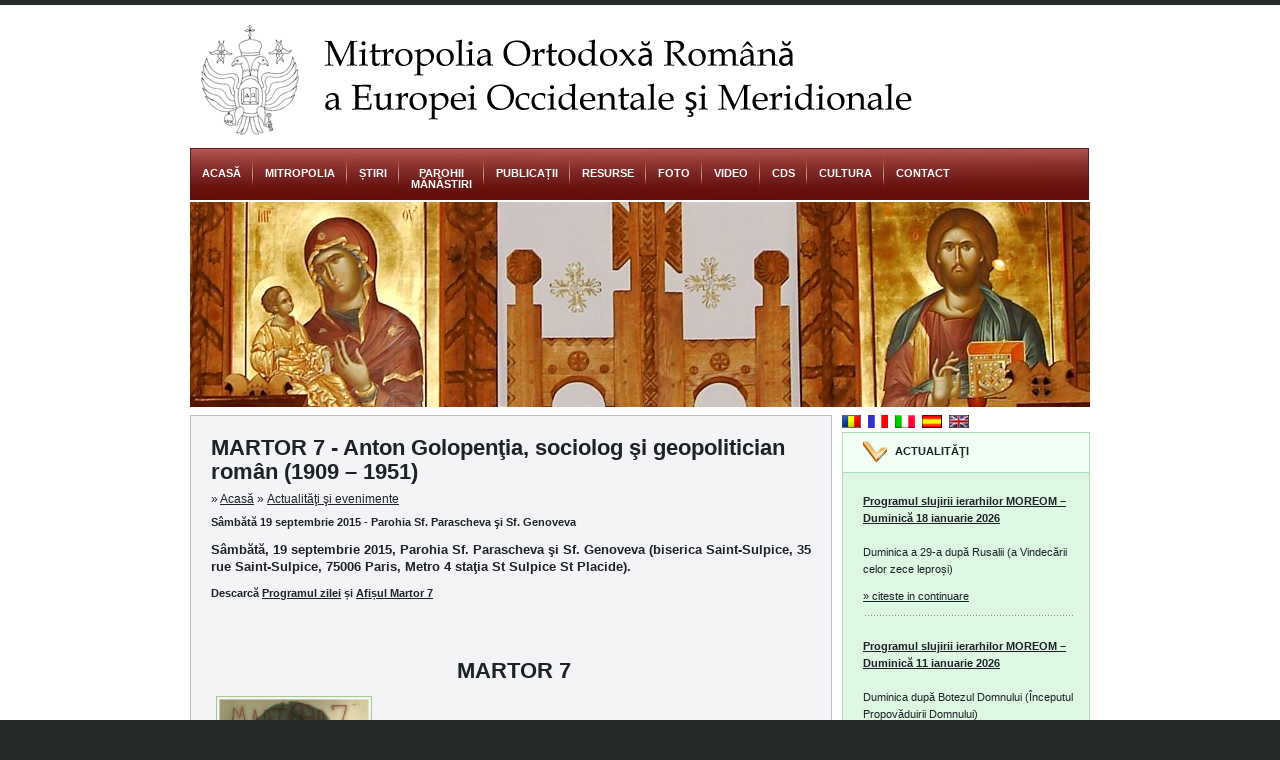

--- FILE ---
content_type: text/html; charset=UTF-8
request_url: http://www.mitropolia.eu/ro/stiri/1330/martor-7-anton-golopentia-sociolog-si-geopolitician-roman-1909-1951.htm
body_size: 7010
content:

<!DOCTYPE html PUBLIC "-//W3C//DTD XHTML 1.0 Transitional//EN" "http://www.w3.org/TR/xhtml1/DTD/xhtml1-transitional.dtd">
<html xmlns="http://www.w3.org/1999/xhtml">

<head>
<meta http-equiv="Content-Type" content="text/html; charset=utf-8" />
<title>MARTOR 7 - Anton Golopenţia, sociolog şi geopolitician român (1909 – 1951)</title>

<meta name="description" content="Sâmbătă 19 septembrie 2015 - Parohia Sf. Parascheva şi Sf. Genoveva" />
<meta name="keywords" content="ortodox, ortodoxie, mitropolie, romania, roman, occident, biserica, manastirea, crestin, crestinism" />

<link type="image/x-icon" href="/favicon.ico" rel="shortcut icon"/>

<link href="https://www.mitropolia.eu/templates/default/css/style.css?3" rel="stylesheet" type="text/css" />
<link href="https://www.mitropolia.eu/templates/default/css/layout.css" rel="stylesheet" type="text/css" />
<script src="https://www.mitropolia.eu/templates/default/js/maxheight.js" type="text/javascript"></script>

<!--[if IE]>
<style type="text/css" media="all">.borderitem {border-style:solid;}</style>
<![endif]-->

<link href="https://www.mitropolia.eu/templates/default/css/thickbox.css" rel="stylesheet" type="text/css" />

<link href="https://www.mitropolia.eu/templates/default/js/jcarousel/jquery.jcarousel.css" rel="stylesheet" type="text/css" />
<link href="https://www.mitropolia.eu/templates/default/js/jcarousel/skin/jcarousel.css" rel="stylesheet" type="text/css" />

<script type="text/javascript" src="https://www.mitropolia.eu/js/utils.js?1" language="JavaScript"></script>

<script type="text/javascript" src="https://www.mitropolia.eu/templates/default/js/jquery-1.7.2.min.js" language="JavaScript"></script>
<script type="text/javascript" src="https://www.mitropolia.eu/templates/default/js/jcarousel/jquery.jcarousel.pack.js" language="JavaScript"></script>
<script type="text/javascript" src="https://www.mitropolia.eu/templates/default/js/thickbox_ro.js" language="JavaScript"></script>

<!-- Add fancyBox -->
<link rel="stylesheet" href="https://www.mitropolia.eu/templates/default/css/jquery.fancybox.css?v=2.0.6" type="text/css" media="screen" />
<script type="text/javascript" src="https://www.mitropolia.eu/templates/default/js/jquery.fancybox.pack.js?v=2.0.6"></script>
<script type="text/javascript" src="https://www.mitropolia.eu/templates/default/js/fancybox.js?v=2.0.6"></script>

<script type="text/javascript" src="https://www.mitropolia.eu/templates/default/js/jquery.simplyscroll.min.js"></script>
<link href="https://www.mitropolia.eu/templates/default/css/jquery.simplyscroll.css?3" rel="stylesheet" type="text/css" />

<script>

$(function () {
	var scroll_timer;
	var displayed = false;
	var $message = $('#message a');
	var $window = $(window);
	var top = $(document.body).children(0).position().top;
	$window.scroll(function () {
		window.clearTimeout(scroll_timer);
		scroll_timer = window.setTimeout(function () {
			if($window.scrollTop() <= 400)
			{
				displayed = false;
				$message.fadeOut(500);
			}
			else if(displayed == false)
			{
				displayed = true;
				$message.stop(true, true).show().click(function () { $message.fadeOut(500); });
			}
		}, 100);

	});

		// scroll body to 0px on click
		$('#message a').click(function () {
			$('body,html').animate({
				scrollTop: 0
			}, 800);
			return false;
		});


});


function showmenu(elmnt) {
    document.getElementById(elmnt).style.visibility="visible";
}

function hidemenu(elmnt) {
    document.getElementById(elmnt).style.visibility="hidden";
}


</script>



</head>

<body id="page1" onload="new ElementMaxHeight()">

	<div class="top_bg">
		<div id="main">
			<!-- header  -->
			<div id="header_16">
				<a href="https://www.mitropolia.eu/ro/" title="Mitropolia Ortodoxa Romana a Europei Occidentale si Meridionale"><img src="https://www.mitropolia.eu/templates/default/images/logo_ro.gif" alt="Mitropolia Ortodoxa Romana a Europei Occidentale si Meridionale" class="logo" /></a>
								<ul class="menu">
					
                                            <li><a href="/ro/" target="_self" title="ACASă">ACASă</a></li>
                    
					
                                                                        <li onmouseover="showmenu('278')" onmouseout="hidemenu('278')"><a href="http://www.mitropolia.eu/ro/site/52/" target="" title="MITROPOLIA">MITROPOLIA</a>
                            <ul class="submenu" id="278" style="visibility:hidden;">
            		                    		        <li><a href="http://www.mitropolia.eu/ro/site/58/" target="_self">Ierarhi</a></li>
            		                    		        <li><a href="http://www.mitropolia.eu/ro/site/59/" target="_self">Sediu / Reşedinţă</a></li>
            		                    		        <li><a href="http://www.mitropolia.eu/ro/site/57/" target="_self">Istoric</a></li>
            		                    		        <li><a href="http://www.mitropolia.eu/ro/site/60/" target="_self">Organizare / Eparhii</a></li>
            		                    		        </ul>
                        </li>
                                            
					
                                            <li><a href="http://www.mitropolia.eu/ro/stiri/" target="_self" title="ȘTIRI">ȘTIRI</a></li>
                    
					
                                                                        <li onmouseover="showmenu('304')" onmouseout="hidemenu('304')"><a href="http://www.mitropolia.eu/ro/site/53/" target="" title="<CENTER>PAROHII<BR>MăNăSTIRI</CENTER>"><CENTER>PAROHII<BR>MăNăSTIRI</CENTER></a>
                            <ul class="submenu" id="304" style="visibility:hidden;">
            		                    		        <li><a href="http://www.mitropolia.eu/ro/site/176/" target="_blank">Parohii Belgia</a></li>
            		                    		        <li><a href="http://www.mitropolia.eu/ro/site/172/" target="_blank">Parohii Elveția</a></li>
            		                    		        <li><a href="http://www.mitropolia.eu/ro/site/169/" target="_blank">Parohii Franța şi DOM-TOM</a></li>
            		                    		        <li><a href="http://www.mitropolia.eu/ro/site/174/" target="_blank">Parohii Irlanda</a></li>
            		                    		        <li><a href="http://www.mitropolia.eu/ro/site/290/" target="_blank">Parohii Islanda</a></li>
            		                    		        <li><a href="https://www.episcopia-italiei.it/index.php/ro/parohii-filii-si-paraclise" target="_blank">Parohii Italia</a></li>
            		                    		        <li><a href="http://www.mitropolia.eu/ro/site/173/" target="_blank">Parohii Marea Britanie & Irlanda de Nord</a></li>
            		                    		        <li><a href="http://www.mitropolia.eu/ro/site/177/" target="_blank">Parohii Olanda</a></li>
            		                    		        <li><a href="http://obispadoortodoxo.es/index.php/parohii/parohii-din-portugalia" target="_self">Parohii Portugalia</a></li>
            		                    		        <li><a href="http://obispadoortodoxo.es/index.php/parohii/parohii-din-spania" target="_blank">Parohii Spania</a></li>
            		                    		        <li><a href="http://www.mitropolia.eu/ro/site/268/" target="_blank">Mănăstiri din Belgia</a></li>
            		                    		        <li><a href="http://www.mitropolia.eu/ro/site/351/" target="_self">Mănăstiri din Elveția</a></li>
            		                    		        <li><a href="http://www.mitropolia.eu/ro/site/191/" target="_blank">Mănăstiri din Franța</a></li>
            		                    		        <li><a href="https://www.episcopia-italiei.it/index.php/ro/organizarea/47-manastiri-biserici-si-monumente" target="_blank">Mănăstiri din Italia</a></li>
            		                    		        <li><a href="" target="_self">Mănăstiri din Irlanda</a></li>
            		                    		        <li><a href="http://www.mitropolia.eu/ro/site/192/" target="_blank">Mănăstiri din Marea Britanie</a></li>
            		                    		        <li><a href="http://mosteiro-ortodoxo-romeno.pt/" target="_self">Mănăstiri din Portugalia</a></li>
            		                    		        <li><a href="http://www.mitropolia.eu/ro/site/389/" target="_self">Mănăstiri din Spania</a></li>
            		                    		        </ul>
                        </li>
                                            
					
                                                                        <li onmouseover="showmenu('286')" onmouseout="hidemenu('286')"><a href="http://www.mitropolia.eu/ro/site/54/" target="" title="PUBLICAțII">PUBLICAțII</a>
                            <ul class="submenu" id="286" style="visibility:hidden;">
            		                    		        <li><a href="http://www.mitropolia.eu/ro/site/88/" target="_self">Reviste</a></li>
            		                    		        <li><a href="http://www.mitropolia.eu/ro/site/89/" target="_self">Texte şi declaraţii</a></li>
            		                    		        <li><a href="http://www.mitropolia.eu/ro/site/90/" target="_self">Cărţi şi alte tipărituri</a></li>
            		                    		        </ul>
                        </li>
                                            
					
                                                                        <li onmouseover="showmenu('283')" onmouseout="hidemenu('283')"><a href="http://www.mitropolia.eu/ro/site/55/" target="" title="RESURSE">RESURSE</a>
                            <ul class="submenu" id="283" style="visibility:hidden;">
            		                    		        <li><a href="http://www.mitropolia.eu/ro/site/99/" target="_self">Index de termeni bisericești</a></li>
            		                    		        <li><a href="http://www.mitropolia.eu/ro/site/167/" target="_self">Situri web şi legături</a></li>
            		                    		        </ul>
                        </li>
                                            
					
                                            <li><a href="http://www.mitropolia.eu/ro/multimedia/foto/" target="_self" title="FOTO">FOTO</a></li>
                    
					
                                            <li><a href="http://www.mitropolia.eu/ro/multimedia/video/" target="_self" title="VIDEO">VIDEO</a></li>
                    
					
                                            <li><a href="http://www.mitropolia.eu/ro/site/241/" target="_self" title="CDS">CDS</a></li>
                    
					
                                            <li><a href="http://www.mitropolia.eu/ro/site/271/" target="_self" title="CULTURA">CULTURA</a></li>
                    
					
                                            <li class="m6"><a href="http://www.mitropolia.eu/ro/site/97/contact.htm" target="_self" title="CONTACT">CONTACT</a></li>
                    
									</ul>			</div>
			<!-- content -->
			<div id="content">
				<div class="column_1">

											<!--stire-->
	<div class="block_4 block_margin">
		<div class="indent">
			<h1>MARTOR 7 - Anton Golopenţia, sociolog şi geopolitician român (1909 – 1951)</h1>
		
			<ul class="navigator">
				<li>&raquo; <a href="https://www.mitropolia.eu/ro/" title="Mitropolia Ortodoxa Romana a Europei Occidentale si Meridionale">Acasă</a> &raquo;</li>
				<li><a href="https://www.mitropolia.eu/ro/stiri/" title="Actualităţi şi evenimente">Actualităţi şi evenimente</a></li>
			</ul>

		 		 <div class="page_content">
				
								<b>Sâmbătă 19 septembrie 2015 - Parohia Sf. Parascheva şi Sf. Genoveva</b><br/>
		
						
				<p><p></p>
<h3>S&acirc;mbătă, 19 septembrie 2015, Parohia Sf. Parascheva şi Sf. Genoveva (biserica Saint-Sulpice, 35 rue Saint-Sulpice, 75006 Paris, Metro 4 staţia St Sulpice St Placide).</h3>
<p class="MsoNormal" style="text-align:justify"></p>
<h6>
<p class="MsoNormal" style="text-align:justify"></p>
<p class="MsoNormal" style="text-align:justify"></p>
<p class="MsoNormal" style="text-align:justify"><span class="A1"><span lang="EN-GB" style="font-size: 8.5pt;">Descarcă <a href="/uploads/file/Departamentul%20Cultural/Martor/Martor%207/MARTOR7_Program.pdf" target="_blank">Programul zilei</a> și <a href="/uploads/file/Departamentul%20Cultural/Martor/Martor%207/MARTOR7_Afis_AG_7.pdf" target="_blank">Afișul Martor 7</a><o:p></o:p></span></span></p>
</h6>
<p class="MsoNormal" style="text-align:justify"></p>
<h1 style="text-align: left;"></h1>
<pre>

</pre>
<h1 style="text-align: center;">MARTOR 7</h1>
<p>&nbsp;<a href="/uploads/image/Departamentul%20cultural/Martor/Martor%207/image-0001.jpg" target="_blank"><img src="/uploads/image/Departamentul%20cultural/Martor/Martor%207/image-0001.jpg" width="150" height="211" hspace="12" align="left" alt="" /></a>&nbsp;</p>
<p></p>
<p style="text-align: justify;"><em><strong>&laquo; Trebuie&nbsp;să ne vedem ţara &icirc;ntre alte ţări&hellip; şi să ne acceptam misiunea cu inima pătimaş sf&acirc;şiată de grija ei&hellip; Să ne &icirc;ntoarcem la temele primordiale ale vieţii noastre de oameni din neamul rom&acirc;nesc, disciplinaţi, severi şi răbdători&hellip; Fiecare din noi &icirc;şi are partea lui de răspundere. &raquo;</strong></em></p>
<p style="text-align: justify;">Anton GOLOPENŢIA</p>
<p style="text-align: justify;"></p>
<p style="text-align: justify;">Cu binecuv&acirc;ntarea &Icirc;naltpreasfințitului Părintelui nostru Mitropolit Iosif, s&acirc;mbătă, 19 septembrie 2015, va continua ciclul de conferințe comemorative MARTOR, dedicate mărturisitorilor din temnițele comuniste și nu numai.</p>
<p style="text-align: justify;">Programul &icirc;ntregii zile va fi consacrat memoriei sociologului şi geopoliticianului rom&acirc;n &ndash; Anton Golopenţia (1909 &ndash; 1951).</p>
<p style="text-align: justify;"></p>
<p style="text-align: justify;"></p>
<p style="text-align: justify;"></p>
<p style="text-align: justify;"></p>
<p style="text-align: justify;"></p>
<p style="text-align: justify;">Anton Golopenţia, cunoscut ca fondatorul şcolii rom&acirc;neşti de geopolitică şi geoistorie, licenţiat &icirc;n Drept (1930) şi &icirc;n Filosofie (1933) la Facultatea de Drept şi Filosofie din Bucureşti, doctor al Universităţii din Leipzig (1936), este unul dintre colaboratorii direcţi ai profesorului Dimitrie Gusti, elabor&acirc;nd studii de sociologie şi filosofie. &Icirc;ndeplineşte funcţii &icirc;n cadrul Institutului Social (condus de către profesorul Dimitrie Gusti), &icirc;n cadrul Institutului Central de Statistică, Oficiului de Studii şi Fundaţia Pentru Cultura Poporului. &Icirc;n 1946, este prezent la Conferinţa de pace de la Paris, făc&acirc;nd parte din delegaţia rom&acirc;nă. Este arestat din motive politice pe 16 ianuarie 1950 (dosarul Lucreţiu Pătrăşcanu). Moare la 9 septembrie 1951 &icirc;n &icirc;nchisoarea Văcăreşti.</p>
<p style="text-align: justify;">Ierarhul nostru, gazda evenimentului, va avea ca invitați pe doamna Sanda Golopentia, profesor emerit al Departament of French Studies de la Brown University, Providence &ndash; fiica martirului Anton Golopentia, pe domnul Zolt&aacute;n Rost&aacute;s, profesor universitar al Facultăţii de Jurnalism şi Ştiinţele Comunicării &ndash; Universitatea Bucureşti şi pe domnul Ionuţ Butoi, asistent universitar al Facultăţii de Jurnalism şi Ştiinţele Comunicării &ndash; Universitatea Bucureşti.</p>
<p style="text-align: justify;">Tot &icirc;n cadrul zilei comemorative va fi vernisată expoziția de fotografie Din viaţa lui Anton Golopentia, fiecare imagine beneficiind de recenzia explicativă a doamnei Sanda Golopentia. Vor fi expuse, de asemenea, cărţi, volume ale lui Anton Golopenţia, publicate postum. (Comentariu şi recenzie : Sanda Golopenţia, Zoltan Rostas şi Ionuţ Butoi). Ziua va fi &icirc;ncununată de difuzarea filmului : Amintiri despre Anton Golopenţia.</p>
<p style="text-align: justify;">&nbsp; &nbsp; &nbsp;</p>
<p style="text-align: center;"><iframe width="560" height="315" src="https://www.youtube.com/embed/9rXQFMu5OpM" frameborder="0" allowfullscreen=""></iframe></p>
<p style="text-align: center;">&nbsp; &nbsp;&nbsp;</p>
<p style="text-align: justify;">Locul de desfășurare: Parohia Sf. Parascheva şi Sf. Genoveva (biserica Saint-Sulpice, 35 rue Saint-Sulpice, 75006 Paris, Metro 4 staţia St Sulpice St Placide).</p>
<p>O agapă va fi oferită de către cei prezenți.</p>
<p></p>
<p>Mediatorul evenimentului va fi părintele Emilian Marinescu, consilier cultural al MOREOM.</p>
<p>(<a href="javascript:location.href='mailto:'+String.fromCharCode(99,117,108,116,117,114,97,108,64,109,105,116,114,111,112,111,108,105,97,46,101,117)+'?'">cultural@mitropolia.eu</a>; tel: 06 88 18 52 49).</p>
<p></p>
<h3>Programul zilei:</h3>
<p></p>
<p>08.00-09.30 - Utrenie (FR).</p>
<p>09.30-11.00 - Sf&acirc;nta Liturghie arhierească (FR).</p>
<p>11.00-11.20 - Deschiderea zilei comemorative MARTOR 7 &ndash; Anton Golopenţia. Cuvantul Arhiereului.</p>
<p>11.20-12.30 - Conferinţă - &Icirc;nt&acirc;lnirea cu Anton Golopenţia, susţinută de Sanda Golopenţia, profesor emerit al Departament</p>
<p>of French Studies de la Brown University, Providence &ndash; fiica martirului Anton Golopenţia.</p>
<p>12.30-12.40 - &Icirc;ntrebări şi răspunsuri cu doamna Sanda Golopenţia.</p>
<p>12.40-13.00 - Parastas. Pomenirea martirului Anton Golopenţia.</p>
<p>13.00-14.00 - Agapă.</p>
<p>14.00-14.15 - Film - Amintiri despre Anton Golopenţia &ndash; Apostolia TV</p>
<p>14.15-15.00 - Comunicare - Anton Golopenţia, un sociolog lucid in vremuri tulburi, susţinută de Zolt&aacute;n Rost&aacute;s, profesor</p>
<p>universitar al Facultăţii de Jurnalism şi Ştiinţele Comunicării &ndash; Universitatea Bucureşti.</p>
<p>15.00-15.45 - Comunicare - Anton Golopenţia printre tineri, pentru tineri, susţinută de Ionuţ Butoi, asistent universitar</p>
<p>al Facultăţii de Jurnalism şi Ştiinţele Comunicării &ndash; Universitatea Bucureşti.</p>
<p>15.45-16.00 - &Icirc;ntrebări şi răspunsuri cu domnii Zolt&aacute;n Rost&aacute;s şi Ionuţ Butoi.</p>
<p>16.00-16.30 - Expozitie foto - Din viaţa lui Anton Golopenţia. Expozitie de carte - Carti, volume ale lui Anton Golopenţia</p>
<p>publicate postum (Comentariu şi recenzie: Sanda Golopenţia, Zolt&aacute;n Rost&aacute;s şi Ionuţ Butoi).</p>
<p>16.30 &ndash; &Icirc;nchiderea zilei comemorative</p>
<p>18.30 - Vecernie</p>
<p></p>
<p>***</p>
<h3>Departamentul Cultural vă propune spre achiziționare următoarele titluri:</h3>
<p></p>
<p>Fericiţi cei prigoniţi (alcătuită de maicile de la Diaconeşti), ed. Bonifaciu.</p>
<p>Părintele Gheorghe Calciu, Cuvinte vii (alcătuită de maicile de la Diaconeşti), ed. Bonifaciu.</p>
<p>Viaţa părintelui Gheorghe Calciu (alcătuită de maicile de la Diaconeşti), ed. Christiana, 2007.</p>
<p>Introducere &icirc;n omiletica părintelui Calciu, Lucian D. POPESCU, ed. Christiana (conţine şi cele şapte predici).</p>
<p>Cărţile spiritului, Constantin OPRIŞAN, ed. Christiana.</p>
<p>Crucile pustiei. Poeme neptice, Răzvan CODRESCU, ed. Christiana.</p>
<p>Piteşti, Dumitru BACU, ed. Christiana, cu o prefaţă de pr. Gh. Calciu.</p>
<p>Testamentul părintelui Calciu Răzvan CODRESCU, Claudiu T&Acirc;RZIU, Lucian D. POPESCU, ed. Christiana.</p>
<p>Quelque part &agrave; l&rsquo;est, Marcel PETRIŞOR, ed. Opera Magna, 2011.</p>
<p>Cumplite &icirc;ncercări, Doamne, Marcel PETRIŞOR, ed. Christiana, 2011.</p>
<p>Psihologia &icirc;n textele Sfintei Scripturi &ndash; ieromonah Teofan Munteanu.</p>
<p>Jurnalul Fericirii, Nicolae STEINHARDT, ed. Polirom.</p>
<p>Dăruind vei dob&acirc;ndi, Nicolae STEINHARDT, ed. Polirom.</p>
<p>Părintele Paisie duhovnicul, Arhimandrit Ioanichie BĂLAN, editura Mitropoliei Moldovei și Bucovinei</p>
<p>Le P&egrave;re Pa&iuml;si&eacute; Olaru, Arhimandrit Ioanichie BĂLAN, &Eacute;dition L&rsquo;&acirc;ge d&rsquo;homme.</p>
<p>Le P&egrave;re Cleopa Ilie, Arhimandrit Ioanichie BĂLAN, &Eacute;dition L&rsquo;&acirc;ge d&rsquo;homme.</p>
<p>Ne vorbeşte Părintele Cleopa, colecţie &icirc;ngrijită de Arhimandrit Ioanichie BĂLAN, vol. I-XII</p>
<p></p>
<p></p>
<p class="MsoNormal" style="text-align: center;"><span class="A1"><span lang="EN-GB" style="font-size: 13pt;"><o:p></o:p></span></span></p>
<p></p>
<p></p></p>
		
						
										
		
														
																
			<div class="infoArticol">
									<p>14 Septembrie 2015</p>
					
								</div>
						
		 </div>

	</div>
 </div>
<!--//stire-->		 
			 		
						
			<!--alte stiri-->
<div class="block_2" block_margin>
	<div class="left_bot">
		<div class="right_bot">
			<div class="block_title2">
				<h2>Alte ştiri</h2>
			</div>
			<div class="indent">
				<ul>
																																							
																								<li>- <a href="https://www.mitropolia.eu/ro/stiri/3171/programul-slujirii-ierarhilor-moreom-duminica-18-ianuarie-2026.htm" target="_self" title="Programul slujirii ierarhilor MOREOM – Duminică 18 ianuarie 2026">Programul slujirii ierarhilor MOREOM – Duminică 18 ianuarie 2026</a></li>
																																							
																								<li>- <a href="https://www.mitropolia.eu/ro/stiri/3169/programul-slujirii-ierarhilor-moreom-duminica-11-ianuarie-2026.htm" target="_self" title="Programul slujirii ierarhilor MOREOM – Duminică 11 ianuarie 2026">Programul slujirii ierarhilor MOREOM – Duminică 11 ianuarie 2026</a></li>
																																							
																								<li>- <a href="https://www.mitropolia.eu/ro/stiri/3167/mesaj-ips-iosif-cransmontana-din-elvetia.htm" target="_self" title="Mesaj IPS Iosif - Crans-Montana, din Elveția">Mesaj IPS Iosif - Crans-Montana, din Elveția</a></li>
																																							
																								<li>- <a href="https://www.mitropolia.eu/ro/stiri/3165/programul-slujirii-ierarhilor-moreom-duminica-04-ianuarie-2026.htm" target="_self" title="Programul slujirii ierarhilor MOREOM – Duminică 04 ianuarie 2026">Programul slujirii ierarhilor MOREOM – Duminică 04 ianuarie 2026</a></li>
																																							
																								<li>- <a href="https://www.mitropolia.eu/ro/stiri/3163/scrisoare-pastorala-la-nasterea-domnului-2025.htm" target="_self" title="Scrisoare pastorală la Naşterea domnului 2025">Scrisoare pastorală la Naşterea domnului 2025</a></li>
										</ul>
				<div class="clear"></div>       
			</div>
		</div>
	</div>
</div>
<!--//alte stiri-->
			 		 					
				</div>
				<div class="column_2">
					<ul class="lang">
						<li><a href="https://www.mitropolia.eu/ro/"  class="selected"><img src="https://www.mitropolia.eu/templates/default/images/ro.gif" width="20" height="13"></a></li>
						<li><a href="https://www.mitropolia.eu/fr/" ><img src="https://www.mitropolia.eu/templates/default/images/fr.gif" width="20" height="13"></a></li>
						<li><a href="https://www.mitropolia.eu/it/" ><img src="https://www.mitropolia.eu/templates/default/images/it.gif" width="20" height="13"></a></li>
						<li><a href="https://www.mitropolia.eu/es/" ><img src="https://www.mitropolia.eu/templates/default/images/es.gif" width="20" height="13"></a></li>
						<li><a href="https://www.mitropolia.eu/en/" ><img src="https://www.mitropolia.eu/templates/default/images/en.gif" width="20" height="13"></a></li>
					</ul>
					

	<div class="block_3 block_margin">
	<div class="block_title4"><h3>Actualităţi</h3></div>
	<div class="indent">
	<div class="page_content">

									
						
					
											<h4><a href="https://www.mitropolia.eu/ro/stiri/3171/programul-slujirii-ierarhilor-moreom-duminica-18-ianuarie-2026.htm" target="_self" title="Programul slujirii ierarhilor MOREOM – Duminică 18 ianuarie 2026">Programul slujirii ierarhilor MOREOM – Duminică 18 ianuarie 2026</a></h4>
				<p>Duminica a 29-a după Rusalii (a Vindecării celor zece leproși)</p>
				<p>				<a href="https://www.mitropolia.eu/ro/stiri/3171/programul-slujirii-ierarhilor-moreom-duminica-18-ianuarie-2026.htm" target="_self">&raquo; citeste in continuare</a></p>
				<div class="clear"></div>
				<div class="line"></div>

					
									
						
					
											<h4><a href="https://www.mitropolia.eu/ro/stiri/3169/programul-slujirii-ierarhilor-moreom-duminica-11-ianuarie-2026.htm" target="_self" title="Programul slujirii ierarhilor MOREOM – Duminică 11 ianuarie 2026">Programul slujirii ierarhilor MOREOM – Duminică 11 ianuarie 2026</a></h4>
				<p>Duminica după Botezul Domnului (Începutul Propovăduirii Domnului)</p>
				<p>				<a href="https://www.mitropolia.eu/ro/stiri/3169/programul-slujirii-ierarhilor-moreom-duminica-11-ianuarie-2026.htm" target="_self">&raquo; citeste in continuare</a></p>
				<div class="clear"></div>
				<div class="line"></div>

					
									
						
					
											<h4><a href="https://www.mitropolia.eu/ro/stiri/3167/mesaj-ips-iosif-cransmontana-din-elvetia.htm" target="_self" title="Mesaj IPS Iosif - Crans-Montana, din Elveția">Mesaj IPS Iosif - Crans-Montana, din Elveția</a></h4>
				<p></p>
				<p>				<a href="https://www.mitropolia.eu/ro/stiri/3167/mesaj-ips-iosif-cransmontana-din-elvetia.htm" target="_self">&raquo; citeste in continuare</a></p>
				<div class="clear"></div>
				<div class="line"></div>

					
									
						
					
											<h4><a href="https://www.mitropolia.eu/ro/stiri/3165/programul-slujirii-ierarhilor-moreom-duminica-04-ianuarie-2026.htm" target="_self" title="Programul slujirii ierarhilor MOREOM – Duminică 04 ianuarie 2026">Programul slujirii ierarhilor MOREOM – Duminică 04 ianuarie 2026</a></h4>
				<p>Duminica dinaintea Botezului Domnului</p>
				<p>				<a href="https://www.mitropolia.eu/ro/stiri/3165/programul-slujirii-ierarhilor-moreom-duminica-04-ianuarie-2026.htm" target="_self">&raquo; citeste in continuare</a></p>
				<div class="clear"></div>
				<div class="line"></div>

					
									
						
					
											<h4><a href="https://www.mitropolia.eu/ro/stiri/3163/scrisoare-pastorala-la-nasterea-domnului-2025.htm" target="_self" title="Scrisoare pastorală la Naşterea domnului 2025">Scrisoare pastorală la Naşterea domnului 2025</a></h4>
				<p></p>
				<p>				<a href="https://www.mitropolia.eu/ro/stiri/3163/scrisoare-pastorala-la-nasterea-domnului-2025.htm" target="_self">&raquo; citeste in continuare</a></p>
				<div class="clear"></div>
				<div class="line"></div>

					
									
						
					
											<h4><a href="https://www.mitropolia.eu/ro/stiri/3162/programul-slujirii-ierarhilor-moreom-duminica-28-decembrie-2025.htm" target="_self" title="Programul slujirii ierarhilor MOREOM – Duminică 28 decembrie 2025">Programul slujirii ierarhilor MOREOM – Duminică 28 decembrie 2025</a></h4>
				<p>Duminica după Nașterea Domnului (a Dumnezeieștilor părinți David împăratul,Iosif logodnicul şi Iacov fratele Domnului) (Fuga în Egipt)</p>
				<p>				<a href="https://www.mitropolia.eu/ro/stiri/3162/programul-slujirii-ierarhilor-moreom-duminica-28-decembrie-2025.htm" target="_self">&raquo; citeste in continuare</a></p>
				<div class="clear"></div>
				<div class="line"></div>

					
									
						
					
					
									
						
					
					
									
						
					
					
									
						
					
					
									
						
					
					
									
						
					
					
		</div>
	</div>
</div>				</div>
			</div>
			
			<div id="brands-outer">
				<div id="brands">				
				<div id="scroller">
					<ul>
						<li><a href="http://www.patriarhia.ro" target="_blank" rel="alternate noopener noreferrer"> <img src="http://www.mitropolia.us/images/friends/patriarhia-romana.png" alt="image" width="115" height="96" /> </a></li>
						<li><a href="http://www.trinitastv.ro" target="_blank" rel="alternate noopener noreferrer"> <img src="http://www.mitropolia.us/images/friends/radio-trinitas.png" alt="image" width="94" height="96" /> </a></li>
						<li><a href="http://www.basilica.ro" target="_blank" rel="alternate noopener noreferrer"> <img src="http://www.mitropolia.us/images/friends/basilica-ro.png" alt="image" width="95" height="96" /> </a></li>
						<li><a href="http://www.radiotrinitas.ro" target="_blank" rel="alternate noopener noreferrer"> <img src="http://www.mitropolia.us/images/friends/radio-trinitas.png" alt="image" width="97" height="96" /> </a></li>
						<li><a href="http://www.ziarullumina.ro" target="_blank" rel="alternate noopener noreferrer"> <img src="http://www.mitropolia.us/images/friends/ziar-lumina.png" alt="image" width="237" height="96" /> </a></li>
						<li><a href="https://www.youtube.com/user/ApostoliaTV" target="_blank" rel="alternate noopener noreferrer"> <img src="http://mitropolia.eu/uploads/image/js-links/apostolia-tv-live-moreom.png" alt="image" width="257" height="90" /> </a></li>
						<li><a href="http://www.aeof.fr/" target="_blank" rel="alternate noopener noreferrer"> <img src="http://mitropolia.eu/uploads/image/js-links/logo-AEOF.png" alt="image" width="90" height="90" /> </a></li>
						<li><a href="http://www.apostolia.eu/" target="_blank" rel="alternate noopener noreferrer"> <img src="http://mitropolia.eu/uploads/image/js-links/logo-apostolia.png" alt="image" width="199" height="48" /> </a></li>
						<li><a href="http://emission-orthodoxie.fr/" target="_blank" rel="alternate noopener noreferrer"> <img src="http://mitropolia.eu/uploads/image/js-links/EMISSION-ORTHODOXIE-logo.png" alt="image" width="343" height="95" /> </a></li>
					</ul>
				</div>  
				</div>  
			</div>
			
			<script type="text/javascript">
			
			(function($) {
				$(function() {
					$("#scroller").simplyScroll({pauseOnHover: true});
				});
			})(jQuery);
			
			</script>
			
			<script type="text/javascript">
			
			(function($) {
				/* Brands logos */
				$("#brands").hover(function () {
					$("#brands li").addClass("brands_hover");
				  },
				  function () {
					$("#brands li").removeClass("brands_hover");
				  }
				);
			})(jQuery);
			
			</script>
			            <!--<script type="text/javascript">
			            
			                (function($) {
			                    $(function() { //on DOM ready 
			                        $("#brands ul").simplyScroll();
			                    });
			                })(jQuery);
			            
			            </script>-->
			
			
		</div>
	</div>
	
	<!-- footer -->
	<div id="footer">
				<span>Mitropolia Ortodoxa Romana a Europei Occidentale si Meridionale</span>  &copy; &nbsp;2009-2017
	</div>

</body>
</html>

--- FILE ---
content_type: text/css
request_url: https://www.mitropolia.eu/templates/default/css/style.css?3
body_size: 2849
content:
* { margin:0; padding:0;}
body { background:#262a2b; font-size:100%; line-height:1em; font-family:Arial; color:#1c2328; text-align:center}


/*in_line*/
input, select, textarea { vertical-align:middle; font-weight:normal; font-family:Arial; color:#ffffff; font-size:1em; font-weight:normal; padding-left:5px; border:solid 1px #1c2328; background:none}
img {border:0; vertical-align:top; text-align:left;}
ul { list-style:none;}

/*==================list====================*/
ul{margin:0px; padding:0px; list-style:none}

ul.list_1 li { line-height:18px}
ul.list_1 li a{text-decoration:underline; color:#aaaaaa; background:url(../images/marker_list.gif) no-repeat 0 5px; padding-left:12px}
ul.list_1 li a:hover{ text-decoration:none}

ol {list-style-position:inside; margin:10px 0 0 0; padding:0}

ol li {line-height:2.18em}
ol li a {color:#1c2328; text-decoration:underline}
ol li a:hover {text-decoration:none}

ol.list_2 {margin-bottom:14px}
ol.list_2 li {line-height:2.18em}
ol.list_2 li a {color:#1c2328; text-decoration:underline}
ol.list_2 li a:hover {text-decoration:none}

/*==========================================*/

a {text-decoration:underline; color:#1c2328}
a:hover {text-decoration:none}

a.link {text-decoration:none; color:#1c2328; font-weight:bold; font-size:1.18em; background:url(../images/marker_link.gif) no-repeat right 5px; padding-right:20px}
a.link:hover {text-decoration:none; color:#71d5ff}

a.link2 {text-decoration:none !important; color:#fff; font-weight:bold; font-size:1.18em; background:url(../images/marker_link2.gif) no-repeat right 5px; padding-right:20px}
a.link2:hover {text-decoration:none; color:#71d5ff}


p {margin:0 0 17px 0}
.p1 {margin:0 0 10px 0}

.clear { clear:both;}

h4 {font-size:1em; margin:0 0 17px 0}
h4.font_1 {color:#fff; margin:0 0 4px 0; line-height:1.45em }
h4.font_2 {color:#1c2328; margin:0 0 3px 0; line-height:1.45em }
h4.font_2 a {color:#1c2328; text-decoration:underline}
h4.font_2 a:hover { text-decoration:none}
h4.font_3 {color:#fff}

.top_bg {background:url(../images/top_bg.gif) repeat-x top #fff}

/* Brands module
with the marquee jQuery JavaScript */
#brands-outer {
  padding: 15px;
  border-bottom: 1px solid #d3d3d3;
}
#brands-outer #brands {
  position: relative;
  overflow: hidden;
  padding: 10px 0 0;
  /* Simply Scroll Jquery plugin (marque) */

  /* Container DIV - automatically generated */

  /* Clip DIV - automatically generated */

  /* UL/OL/DIV - the element that simplyScroll is inited on
		Class name automatically added to element */

}
#brands-outer #brands hr.sep {
  padding-top: 20px;
}
#brands-outer #brands .simply-scroll-container {
  position: relative;
}
#brands-outer #brands .simply-scroll-clip {
  position: relative;
  overflow: hidden;
}
#brands-outer #brands .simply-scroll-list {
  overflow: hidden;
  margin: 0;
  padding: 0;
  list-style: none;
}
#brands-outer #brands .simply-scroll-list li {
  padding: 0;
  margin: 0;
  list-style: none;
  float: left;
  /* Horizontal scroll only */

}
#brands-outer #brands .simply-scroll-list li img {
  border: none;
  display: block;
  padding: 0 25px;
}
#brands-outer #brands .simply-scroll,
#brands-outer #brands .simply-scroll-clip {
  width: 1170px;
  height: 100px;
}
#brands-outer #brands li {
  -webkit-transition: all 0.2s ease-out;
  -moz-transition: all 0.2s ease-out;
  -o-transition: all 0.2s ease-out;
  transition: all 0.2s ease-out;
}
#brands-outer #brands li.brands_hover {
  opacity: .25;
}
#brands-outer #brands li:hover {
  opacity: 1;
}


/*header*/
#header_1 { background:url(../images/foto_top/mitropolia-header-1.jpg) no-repeat 0 202px; font-family:Arial; font-size:0.6875em; height:415px}
#header_2 { background:url(../images/foto_top/mitropolia-header-2.jpg) no-repeat 0 202px; font-family:Arial; font-size:0.6875em; height:415px}
#header_3 { background:url(../images/foto_top/mitropolia-header-3.jpg) no-repeat 0 202px; font-family:Arial; font-size:0.6875em; height:415px}
#header_4 { background:url(../images/foto_top/mitropolia-header-4.jpg) no-repeat 0 202px; font-family:Arial; font-size:0.6875em; height:415px}
#header_5 { background:url(../images/foto_top/mitropolia-header-5.jpg) no-repeat 0 202px; font-family:Arial; font-size:0.6875em; height:415px}
#header_6 { background:url(../images/foto_top/mitropolia-header-6.jpg) no-repeat 0 202px; font-family:Arial; font-size:0.6875em; height:415px}
#header_7 { background:url(../images/foto_top/mitropolia-header-7.jpg) no-repeat 0 202px; font-family:Arial; font-size:0.6875em; height:415px}
#header_8 { background:url(../images/foto_top/mitropolia-header-8.jpg) no-repeat 0 202px; font-family:Arial; font-size:0.6875em; height:415px}
#header_9 { background:url(../images/foto_top/mitropolia-header-9.jpg) no-repeat 0 202px; font-family:Arial; font-size:0.6875em; height:415px}
#header_10 { background:url(../images/foto_top/mitropolia-header-10.jpg) no-repeat 0 202px; font-family:Arial; font-size:0.6875em; height:415px}
#header_11 { background:url(../images/foto_top/mitropolia-header-11.jpg) no-repeat 0 202px; font-family:Arial; font-size:0.6875em; height:415px}
#header_12 { background:url(../images/foto_top/mitropolia-header-12.jpg) no-repeat 0 202px; font-family:Arial; font-size:0.6875em; height:415px}
#header_13 { background:url(../images/foto_top/mitropolia-header-13.jpg) no-repeat 0 202px; font-family:Arial; font-size:0.6875em; height:415px}
#header_14 { background:url(../images/foto_top/mitropolia-header-14.jpg) no-repeat 0 202px; font-family:Arial; font-size:0.6875em; height:415px}
#header_15 { background:url(../images/foto_top/mitropolia-header-15.jpg) no-repeat 0 202px; font-family:Arial; font-size:0.6875em; height:415px}
#header_16 { background:url(../images/foto_top/mitropolia-header-16.jpg) no-repeat 0 202px; font-family:Arial; font-size:0.6875em; height:415px}
#header_17 { background:url(../images/foto_top/mitropolia-header-17.jpg) no-repeat 0 202px; font-family:Arial; font-size:0.6875em; height:415px}
#header_18 { background:url(../images/foto_top/mitropolia-header-18.jpg) no-repeat 0 202px; font-family:Arial; font-size:0.6875em; height:415px}
#header_19 { background:url(../images/foto_top/mitropolia-header-19.jpg) no-repeat 0 202px; font-family:Arial; font-size:0.6875em; height:415px}
#header_20 { background:url(../images/foto_top/mitropolia-header-20.jpg) no-repeat 0 202px; font-family:Arial; font-size:0.6875em; height:415px}

.logo {position:absolute; margin:0 0 0 1px}

.slogan {position:absolute; margin:214px 0 0 468px}

ul.menu {margin:148px 0 0 0; padding:0px; list-style:none; background:url(../images/menu_bg.jpg) no-repeat 0 0; position:absolute; width:899px; text-transform:uppercase}
ul.menu li { line-height:1em; background:url(../images/li_bg.gif) no-repeat right top; float:left}
ul.menu li a{text-decoration:none; color:#ffffff; padding:20px 12px 21px 12px; font-weight:bold; display:block}
ul.menu li a:hover{ text-decoration:none; color:#a8a5b1}
ul.menu li.m6 {background:none}

ul.submenu {
    background:url(../images/menu_bg.jpg) no-repeat 0 0;
    position: absolute;
}
ul.submenu li {
    background:url(../images/menu_bg.jpg) no-repeat 0 0;
    display: list-item;
    float: none;
    list-style: none outside none;
    margin-left: 0;
}

/*content*/
#content { font-size:0.6875em; line-height:1.55em; padding-bottom:12px}
.title {margin-bottom:14px}
.title2 {margin-bottom:10px}

.img {margin-bottom:24px}
.img_left {float:left; margin:0 20px 0 0}
.img_left2 {float:left; margin:0 14px 0 0}
.img_left3 {float:left; margin:-4px 15px 44px 0; position:relative}

.phones {float:right; margin-right:26px}
.phones2 {float:right; margin-right:250px}

.line {background:url(../images/line_bg.gif) repeat-x top; height:23px}

/*footer*/
#footer { font-size:0.625em; line-height:1.6em; color:#fffcdc; padding:15px 0 22px 0}
#footer a{color:#fffcdc; text-decoration:underline}
#footer a:hover {text-decoration:none}
#footer span {text-transform:uppercase}

.footer_menu { overflow:hidden; width:500px}
.footer_menu li { display:inline; margin-left:-8px;}
.footer_menu li a { color:#aeaeae !important; border-left:1px solid #aeaeae; padding:0 15px 0 7px; text-decoration:none !important; text-transform:uppercase}
.footer_menu li a:hover { color:#fff !important}

/*language*/
.lang { overflow:hidden; width:300px}
.lang li { display:inline; margin-left:-8px;}
.lang li a { color:#aeaeae !important; padding:0 5px 0 7px; text-decoration:none !important; text-transform:uppercase}
.lang li a:hover { color:#fff !important}


/*================== index.html ==================*/
#page1 #content .column_1 .indent { padding:20px 15px 40px 20px}
	#page1 #content .column_1 .indent h1 { line-height: 24px; }
#page1 #content .column_2 .indent { padding:20px 15px 40px 20px}

/*================== index-1.html ==================*/
#page2 #content .block_4 .indent { padding:26px 20px 33px 30px}
#page2 #content .block_2 .indent {padding:20px 20px 32px 20px}
#page2 #content .block_3 .indent { padding:20px 24px 31px 20px}
#page2 #content .block_5 .indent { padding:20px 24px 31px 20px}

/*================== index-2.html ==================*/
#page3 #content .block_3 .indent { padding:23px 15px 36px 19px}
#page3 #content .block_4 .indent { padding:26px 20px 33px 30px}
#page3 #content .block_2 .indent {padding:20px 20px 25px 20px}
#page3 #content .block_5 .indent { padding:23px 15px 36px 19px}

/*================== index-3.html ==================*/
#page4 #content .block_4 .indent { padding:26px 20px 33px 30px}
#page4 #content .block_2 .indent {padding:20px 20px 32px 20px}
#page4 #content .block_3 .indent { padding:23px 15px 20px 19px}
#page4 #content .block_3 p {padding-right:5px}
#page4 #content .block_5 .indent { padding:23px 15px 20px 19px}
#page4 #content .block_5 p {padding-right:5px}

/*================== index-4.html ==================*/
#page5 #content .block_3 .indent { padding:23px 15px 19px 19px}
#page5 #content .block_4 .indent { padding:26px 20px 33px 30px}
#page5 #content .block_2 .indent {padding:20px 20px 32px 20px}
#page5 #content .block_5 .indent { padding:23px 15px 19px 19px}

/*================== index-5.html ==================*/
#page6 #content .block_4 .indent { padding:26px 20px 33px 30px}
#page6 #content .block_2 .indent {padding:20px 20px 32px 20px}
#page6 #content .block_3 .indent { padding:19px 25px 35px 19px}
#page6 #content .block_5 .indent { padding:19px 25px 35px 19px}

/*================== index-6.html ==================*/
#page7 #content .block_4 .indent { padding:26px 22px 35px 30px}

input {width:278px; height:21px}
.div_input {height:26px}
textarea {width:302px; height:98px; overflow:auto; display:block; margin:2px 0 15px 0}
.div_links {text-align:right}

/*==================block====================*/
.block_margin {margin-bottom:10px}

.block_wellcome {background:url(../images/block_wellcome.jpg) no-repeat 0 0; width:641px; height:230px; margin-bottom:10px}
.block_wellcome .indent {padding:47px 45px 0 254px}

.block_title1 { background:url(../images/title_bg1.gif) no-repeat left top #74abb4; margin:1px}
.block_title1 img {margin:15px 0 15px 58px}
.block_title2 { background:#74abb4; margin:1px; height:28px;vertical-align:middle;}
.block_title2 h2 {
	color: #000000;
	padding-top: 6px;
	padding-left: 15px;
}
.block_title2 img {margin:15px 0 15px 58px}
.block_title3 { background:url(../images/title_bg3.gif) no-repeat left top #74abb4; margin:1px}
.block_title3 img {margin:15px 0 15px 58px}
.block_title4 { background:url(../images/title_bg4.gif) no-repeat left top #f1fff4; padding:10px 0 12px 0; border-bottom:solid 1px #aaddb5}
.block_title4 h3 {margin:0 0 0 52px; font-size:1em; text-transform:uppercase}
.block_title5 { background:#e6a93f; padding:10px 0 12px 0; border-bottom:solid 1px #9c220b}
.block_title5 h3 {margin:0 0 0 20px; font-size:1.5em; text-transform:uppercase; color:#9c1e08;}


.block_2 { background:url(../images/bot_2.jpg) repeat-x bottom #2e5960; color:#fff}
.block_2 .right_bot { background:url(../images/right_bot_2.gif) right bottom no-repeat; width:100%}
.block_2 .left_bot { background:url(../images/left_bot_2.gif) left bottom no-repeat;}
.block_2 .indent {padding:20px 20px 30px 20px}
.block_2 a {color:#fff; text-decoration:underline}
.block_2 a:hover {text-decoration:none}

.block_3 {background:url(../images/block3_bg.gif) repeat-x bottom #ddf7e2; border:solid 1px #aaddb5}
.block_5 {background:url(../images/block5_bg.gif) repeat-x bottom #f8d08e; border:solid 1px #9c220b}

.block_4 { background:#f4f4f6; border:solid 1px #b7c0c5}
/*==========================================*/
ul.navigator {
	font-size		: 12px;
	height			: 20px;
	line-height		: 20px;
	margin			: 5px 0;
	padding			: 0px;
}
ul.navigator li {
	display			: block;
	float			: left;
	padding			: 0 3px 0 0;
}
div.navigator {
	text-align	: center;
	margin		: 0;
	height		: 20px;
	float		: right;
}
div.navigator a {
	color		: #000;
	font-size	: 11px;
	font-weight	: bold;
	height		: 20px;
	width		: 20px;
	line-height : 20px;
	display		: block;
	float		: left;
	margin		: 0 2px;
	background	: #e6e3e3;
	text-decoration: none;
}
div.navigator a:hover {
	background	: #a91515;
	color		: #fff;
}
div.navigator span.selected {
	line-height : 20px;
	color		: #fff;
	font-size	: 11px;
	font-weight	: bold;
	height		: 20px;
	width		: 20px;
	display		: block;
	float		: left;
	background	: #0d3f84;
	margin		: 0 1px;
}
div.navigator a.nextPage,
div.navigator a.previousPage {
	display		: block;
	line-height : 20px;
	height		: 20px;
	width		: 14px;
	float		: left;
	margin		: 0 3px 0 0;
}
div.navigator a.previousPage:hover {
	background  : #000;
}
div.navigator div.nextPage,
div.navigator div.previousPage {
	height		: 20px;
	float		: left;
}
div.navigator a.nextPage {
	float		: left;
	margin		: 0 0 0 3px;
}
div.navigator a.nextPage:hover {
	background  : #000;
}
div.navigator div.pages {
	float		: left;
	margin		: 0 auto;
	text-align	: center;
}
div.navigator div.previousPage a,
div.navigator div.nextPage a {
	font-size : 18px; display : block; background : #666; color : #fff; height : 20px; width : 20px;
}
div.navigator div.previousPage a b,
div.navigator div.nextPage a b { position : relative; top : -2px; }
.navigatorLeft { font-size : 11px; float : left; width : 140px; height : 20px; line-height : 20px; }
.navigatorCnt { background : #f5f5f5; margin : 20px 0; border-bottom : 1px solid #ccc; border-top : 1px solid #ccc; padding : 2px 4px; }
.clearfloat {
	clear			: both;
    height			: 0;
    font-size		: 1px;
    line-height		: 0px;
}
div.page_content ul {
	list-style: disc outside;
	margin: 10px;
	padding: 10px;
}
div.page_content p {
	margin: 10px 0;
}
div.page_content h1 {
	margin: 20px 0 10px 0;
	line-height: 1.2em;
}
div.page_content img {
	margin:3px 5px 3px 5px;
	padding: 2px;
	border: 1px solid #a3cb88;
}

/* Scroll To Top */
#message a {
	/* display: block before hiding */
	display: block;
	display: none;

	/* link is above all other elements */
	z-index: 999;

	/* link doesn't hide text behind it */
	opacity: .8;

	/* link stays at same place on page */
	position: fixed;

	/* link goes at the bottom of the page */
	top: 100%;
	margin-top: -80px; /* = height + preferred bottom margin */

	/* link is centered */
	left: 50%;
	margin-left: -160px; /* = half of width */

	/* round the corners (to your preference) */
	-moz-border-radius: 24px;
	-webkit-border-radius: 24px;

	/* make it big and easy to see (size, style to preferences) */
	width: 300px;
	line-height: 48px;
	height: 48px;
	padding: 10px;
	background-color: #000;
	font-size: 24px;
	text-align: center;
	color: #fff;
}
/* end Scroll To Top */



--- FILE ---
content_type: text/css
request_url: https://www.mitropolia.eu/templates/default/css/layout.css
body_size: 88
content:
#main, #footer {margin:0 auto; width:900px; text-align:left;}


.col_1, .col_2, .col_3, .column_1, .column_2, .column_3{ float:left;}

#header, #content, .width {width:100%; overflow:hidden}

.width2 {width:100%}

/*======= index.html =======*/
#page1 #content .column_1{width:642px; margin-right:10px}
#page1 #content .column_2{width:248px;}
#page1 #content .col_1 {width:321px; margin-right:9px}
#page1 #content .col_2 {width:312px;}
#page1 #content .col_3 {width:8px}
/*=========================*/

/*======= index-1.html =======*/
#page2 #content .column_1{width:641px; margin-right:11px}
#page2 #content .column_2{width:248px;}
/*=========================*/

/*======= index-2.html =======*/
#page3 #content .column_1{width:248px; margin-right:11px}
#page3 #content .column_2{width:641px;}
#page3 #content .col_1 {width:313px}
#page3 #content .col_2 {width:287px}
/*=========================*/

/*======= index-3.html =======*/
#page4 #content .column_1{width:641px; margin-right:11px}
#page4 #content .column_2{width:248px;}
/*=========================*/

/*======= index-4.html =======*/
#page5 #content .column_1{width:248px; margin-right:11px}
#page5 #content .column_2{width:641px;}
#page5 #content .col_1 {width:313px}
#page5 #content .col_2 {width:287px}
/*=========================*/

/*======= index-5.html =======*/
#page6 #content .column_1{width:641px; margin-right:11px}
#page6 #content .column_2{width:248px;}
#page6 #content .col_1 {width:288px}
#page6 #content .col_2 {width:307px; text-align:right}
/*=========================*/


--- FILE ---
content_type: text/css
request_url: https://www.mitropolia.eu/templates/default/js/jcarousel/skin/jcarousel.css
body_size: 389
content:
.jcarousel-skin-tango .jcarousel-container {
    background  : url(../../../images/bkg_bar.gif) repeat-x 0 0;
}

.jcarousel-skin-tango .jcarousel-container-horizontal {
    /*width: 245px;
    padding	: 20px 40px;*/
	padding	: 7px 40px 5px 33px;    
	_padding: 5px 43px;    
	/*width	: 354px;   */ 
	width	: 210px;    
}
/*
.jcarousel-skin-tango .jcarousel-container-vertical {
    width: 75px;
    height: 245px;
    padding: 40px 20px;
}
*/
.jcarousel-skin-tango .jcarousel-clip-horizontal {
    width:  210px;
    height: 47px;
}
/*
.jcarousel-skin-tango .jcarousel-clip-vertical {
    width:  75px;
    height: 245px;
}
*/
.jcarousel-skin-tango .jcarousel-item {
    width: 55px;
/*    height: 43px; */
}

.jcarousel-skin-tango .jcarousel-item-horizontal {
    margin-right: 11px;
}

.jcarousel-skin-tango .jcarousel-item-horizontal a img {
	border : 2px solid #74abb4;
}	

ul.jcarousel-skin-tango {
	padding:0xp;
	margin:0px;
}

/*
.jcarousel-skin-tango .jcarousel-item-vertical {
    margin-bottom: 10px;
}
*/
.jcarousel-skin-tango .jcarousel-item-placeholder {
    background: #fff;
    color: #000;
}

/**
 *  Horizontal Buttons
 */
.jcarousel-skin-tango .jcarousel-next-horizontal {
    position: absolute;
    top: 14px;
    right: 5px;
    width: 30px;
    height: 32px;
    cursor: pointer;
    background: transparent url(next-horizontal.png) no-repeat 0 0;
}

.jcarousel-skin-tango .jcarousel-next-horizontal:hover {
    background-position: -32px 0;
}

.jcarousel-skin-tango .jcarousel-next-horizontal:active {
    background-position: -64px 0;
}

.jcarousel-skin-tango .jcarousel-next-disabled-horizontal,
.jcarousel-skin-tango .jcarousel-next-disabled-horizontal:hover,
.jcarousel-skin-tango .jcarousel-next-disabled-horizontal:active {
    cursor: default;
    background-position: -96px 0;
}

.jcarousel-skin-tango .jcarousel-prev-horizontal {
    position: absolute;
    top: 14px;
    left: 0px;
    right: 0px;
    width: 30px;
    height: 32px;
    cursor: pointer;
    background: transparent url(prev-horizontal.png) no-repeat 0 0;
}

.jcarousel-skin-tango .jcarousel-prev-horizontal:hover {
    background-position: -32px 0;
}

.jcarousel-skin-tango .jcarousel-prev-horizontal:active {
    background-position: -64px 0;
}

.jcarousel-skin-tango .jcarousel-prev-disabled-horizontal,
.jcarousel-skin-tango .jcarousel-prev-disabled-horizontal:hover,
.jcarousel-skin-tango .jcarousel-prev-disabled-horizontal:active {
    cursor: default;
    background-position: -96px 0;
}

/**
 *  Vertical Buttons
 */
.jcarousel-skin-tango .jcarousel-next-vertical {
    position: absolute;
    bottom: 5px;
    left: 43px;
    width: 32px;
    height: 32px;
    cursor: pointer;
    background: transparent url(next-vertical.png) no-repeat 0 0;
}

.jcarousel-skin-tango .jcarousel-next-vertical:hover {
    background-position: 0 -32px;
}

.jcarousel-skin-tango .jcarousel-next-vertical:active {
    background-position: 0 -64px;
}

.jcarousel-skin-tango .jcarousel-next-disabled-vertical,
.jcarousel-skin-tango .jcarousel-next-disabled-vertical:hover,
.jcarousel-skin-tango .jcarousel-next-disabled-vertical:active {
    cursor: default;
    background-position: 0 -96px;
}

.jcarousel-skin-tango .jcarousel-prev-vertical {
    position: absolute;
    top: 5px;
    left: 43px;
    width: 32px;
    height: 32px;
    cursor: pointer;
    background: transparent url(prev-vertical.png) no-repeat 0 0;
}

.jcarousel-skin-tango .jcarousel-prev-vertical:hover {
    background-position: 0 -32px;
}

.jcarousel-skin-tango .jcarousel-prev-vertical:active {
    background-position: 0 -64px;
}

.jcarousel-skin-tango .jcarousel-prev-disabled-vertical,
.jcarousel-skin-tango .jcarousel-prev-disabled-vertical:hover,
.jcarousel-skin-tango .jcarousel-prev-disabled-vertical:active {
    cursor: default;
    background-position: 0 -96px;
}

#fotoMare img {
	width	: 273px;
	height	: 186px;
}
#mm_image_c {
	margin	: 10px 0 0 0;
}	
#mm_image_c	div.img_pp {
	margin	: 0 0 0 2px;
}
#mm_image_c	div.img_pp img {
	border : 2px solid #74abb4;
}

--- FILE ---
content_type: application/javascript
request_url: https://www.mitropolia.eu/js/utils.js?1
body_size: 874
content:


////////////////////////////////////////////////////////////////////////////////////////////////////////////////////////
function include(url) {
        var script = document.createElement('script');
        script.src = url;
        document.getElementsByTagName('head')[0].appendChild(script);
    }
function parseTT( sTableId ){

	if ( !/tt_table/i.test( sTableId ) ) return;
	oTableElement = document.getElementById( sTableId );
	if ( null == oTableElement ) return;
	oTTable = new TTable( oTableElement );
	return;
}

function TTable( oElement ){

    this.sId = oElement.id.substr( 9 );
    aTds = oElement.getElementsByTagName("li");
    this.aTabs= new Array();
	for (var i = 0; i < aTds.length; i++) {
	    if ( /tt_tab/i.test( aTds[i].id ) ){
	        this.aTabs.push( new TTab( aTds[i] ) );
	    }
	}

	var _o = this;
	for (var i = 0; i < this.aTabs.length; i++) {
        this.aTabs[i].oElement.onclick = function() {
            _o.show(this); return false;
		}
	}

}

TTable.prototype.show = function( oTrigger ) {

    oTab = null;
    iTabIndex = null;

    for (var i = 0; i < this.aTabs.length; i++) {
        if ( oTrigger.id == this.aTabs[i].oElement.id ){
            oTab = this.aTabs[i];
            iTabIndex = i;
            break;
        }
    }

    if ( oTab==null ) return false;

	for (var i = 0; i < this.aTabs.length; i++) {
		if ( 0 == i ){
			this.aTabs[i].oElement.className='first';
		}else if ( i == ( this.aTabs.length - 1 ) ){
			this.aTabs[i].oElement.className='last';
		}else{
			this.aTabs[i].oElement.className='';
		}
	}
    this.aTabs[iTabIndex].oElement.className = ( ''==this.aTabs[iTabIndex].oElement.className ? 'activ' : this.aTabs[iTabIndex].oElement.className + ' activ');

    this.hideAll();
    document.getElementById( 'tt_content_'+this.aTabs[iTabIndex].sId ).style.display="block";

}

TTable.prototype.hideAll = function() {
    for (var i = 0; i < this.aTabs.length; i++) {
        document.getElementById( 'tt_content_'+this.aTabs[i].sId ).style.display="none";
    }
}

function TTab( oElement ){

	this.bLoaded = false;
    this.sId = oElement.id.substr( 7 );
    this.oElement   = oElement;

}

////////////////////////////////////////////////////////////////////////////////////////////////////////////////////////

function swPollView( iPollId ){

    oFCont = document.getElementById( "polls" + iPollId + "_form" );
    if ( oFCont == null ) return;
    oVCont = document.getElementById( "polls" + iPollId + "_view" );

    if ( 'block'==oFCont.style.display){
        oFCont.style.display = 'none';
        oVCont.style.display = 'block';
        if ( ''==oVCont.innerHTML ){ xajax_pollfetch( iPollId ) };
    }else{
        oFCont.style.display = 'block';
        oVCont.style.display = 'none';
    }

}

function pollvote( iPollId ){

    oForm = document.getElementsByName( 'polls' + iPollId )[0];
    iOptionId = getpolloption( oForm );
    if ( iOptionId==null ) return;
    xajax_pollvote( iPollId, iOptionId );


}

function getpolloption( oForm ){
    for(var i=0; i<oForm.poll_option.length; i++){
        if ( oForm.poll_option[i].checked ) return oForm.poll_option[i].value;
    }
    return null;
}

////////////////////////////////////////////////////////////////////////////////////////////////////////////////////////

function FPGallery( sId ){
	this.sId = sId;
	this.aItems = new Array();
	this.oCurrent = null;
}

FPGallery.prototype.add = function( sType, sId, sContent, sDescription ){
	this.aItems.push( new FPGalleryItem( sType, sId, sContent, sDescription ) );
}

FPGallery.prototype.load = function( sId ){

	if ( this.oCurrent!=null && this.oCurrent.sId==sId ) return;

	document.getElementById( this.sId + '_player' ).style.display = 'none';
	for (var i = 0; i < this.aItems.length; i++){
		if ( 'image'== this.aItems[i].sType ) document.getElementById( 'c_' + this.aItems[i].sId ).style.display = 'none';
		//document.getElementById( 'i_' + this.aItems[i].sId ).className="";
		if ( sId==this.aItems[i].sId ) this.oCurrent = this.aItems[i];
	}

	//document.getElementById( 'i_' + this.oCurrent.sId ).className="selected";
	if ( 'video'==this.oCurrent.sType ){
		document.getElementById( this.sId + '_player' ).innerHTML = this.oCurrent.sContent;
		document.getElementById( this.sId + '_player' ).style.display = 'inline';
	}else if ( 'image'==this.oCurrent.sType ){
		oContainer = document.getElementById( 'c_' + this.oCurrent.sId );
		oImage = oContainer.getElementsByTagName('img')[0];
		oImage.src = this.oCurrent.sContent;
		oContainer.style.display = 'inline';
	}
	document.getElementById( this.sId + '_description' ).innerHTML = this.oCurrent.sDescription;

}

function FPGalleryItem( sType, sId, sContent, sDescription ){
	this.sType = sType;
	this.sId = sId;
    this.sContent = sContent;
    this.sDescription = sDescription;
}